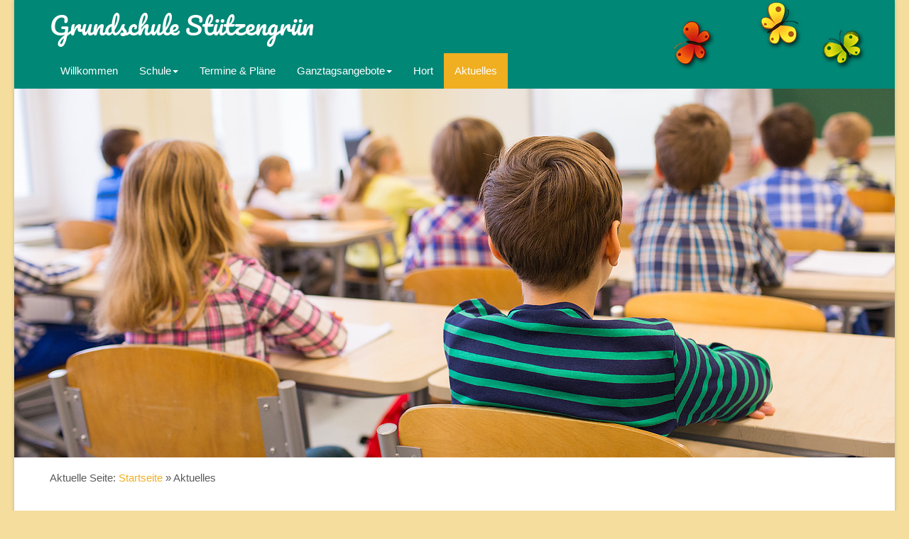

--- FILE ---
content_type: text/html; charset=utf-8
request_url: https://www.gs-stuetzengruen.de/Joomla/index.php/aktuelles?start=35
body_size: 41181
content:
<!DOCTYPE html>
<html lang="en">
<head>
	<base href="https://www.gs-stuetzengruen.de/Joomla/index.php/aktuelles" />
	<meta http-equiv="content-type" content="text/html; charset=utf-8" />
	<meta name="x-ua-compatible" content="IE=edge,chrome=1" />
	<title>Aktuelles</title>
	<link href="/Joomla/index.php/aktuelles?format=feed&amp;type=rss" rel="alternate" type="application/rss+xml" title="RSS 2.0" />
	<link href="/Joomla/index.php/aktuelles?format=feed&amp;type=atom" rel="alternate" type="application/atom+xml" title="Atom 1.0" />
	<link href="/Joomla/templates/masterbootstrap/favicon.ico" rel="shortcut icon" type="image/vnd.microsoft.icon" />
	<link href="/Joomla/media/com_phocagallery/css/main/phocagallery.css" rel="stylesheet" type="text/css" />
	<link href="/Joomla/media/com_phocagallery/css/main/rating.css" rel="stylesheet" type="text/css" />
	<link href="/Joomla/media/com_phocagallery/css/custom/default.css" rel="stylesheet" type="text/css" />
	<link href="/Joomla/media/system/css/modal.css?4f11f1963a887e7f4ca6ddbfb858efd7" rel="stylesheet" type="text/css" />
	<link href="/Joomla/components/com_phocagallery/assets/slimbox/css/slimbox2.css" rel="stylesheet" type="text/css" />
	<link href="/Joomla/templates/masterbootstrap/css/bootstrap.min.css" rel="stylesheet" type="text/css" />
	<link href="/Joomla/templates/masterbootstrap/css/icons.css" rel="stylesheet" type="text/css" />
	<link href="/Joomla/templates/masterbootstrap/css/template.min.css" rel="stylesheet" type="text/css" />
	<link href="/Joomla/templates/masterbootstrap/css/custom.css" rel="stylesheet" type="text/css" />
	<script type="application/json" class="joomla-script-options new">{"csrf.token":"23065e9168d5b660c182f57cf9597810","system.paths":{"root":"\/Joomla","base":"\/Joomla"}}</script>
	<script src="/Joomla/media/system/js/mootools-core.js?4f11f1963a887e7f4ca6ddbfb858efd7" type="text/javascript"></script>
	<script src="/Joomla/media/system/js/core.js?4f11f1963a887e7f4ca6ddbfb858efd7" type="text/javascript"></script>
	<script src="/Joomla/media/system/js/mootools-more.js?4f11f1963a887e7f4ca6ddbfb858efd7" type="text/javascript"></script>
	<script src="/Joomla/media/system/js/modal.js?4f11f1963a887e7f4ca6ddbfb858efd7" type="text/javascript"></script>
	<script src="/Joomla/templates/masterbootstrap/js/jui/jquery.min.js?4f11f1963a887e7f4ca6ddbfb858efd7" type="text/javascript"></script>
	<script src="/Joomla/templates/masterbootstrap/js/jui/jquery-noconflict.js?4f11f1963a887e7f4ca6ddbfb858efd7" type="text/javascript"></script>
	<script src="/Joomla/templates/masterbootstrap/js/jui/jquery-migrate.min.js?4f11f1963a887e7f4ca6ddbfb858efd7" type="text/javascript"></script>
	<script src="/Joomla/components/com_phocagallery/assets/slimbox/js/slimbox2.js" type="text/javascript"></script>
	<script src="/Joomla/media/system/js/caption.js?4f11f1963a887e7f4ca6ddbfb858efd7" type="text/javascript"></script>
	<script src="/Joomla/templates/masterbootstrap/js/holder.js" type="text/javascript"></script>
	<script src="/Joomla/templates/masterbootstrap/js/headroom.min.js" type="text/javascript"></script>
	<script src="/Joomla/templates/masterbootstrap/js/jui/bootstrap.min.js?4f11f1963a887e7f4ca6ddbfb858efd7" type="text/javascript"></script>
	<script type="text/javascript">

		jQuery(function($) {
			SqueezeBox.initialize({});
			initSqueezeBox();
			$(document).on('subform-row-add', initSqueezeBox);

			function initSqueezeBox(event, container)
			{
				SqueezeBox.assign($(container || document).find('a.pg-modal-button').get(), {
					parse: 'rel'
				});
			}
		});

		window.jModalClose = function () {
			SqueezeBox.close();
		};

		// Add extra modal close functionality for tinyMCE-based editors
		document.onreadystatechange = function () {
			if (document.readyState == 'interactive' && typeof tinyMCE != 'undefined' && tinyMCE)
			{
				if (typeof window.jModalClose_no_tinyMCE === 'undefined')
				{
					window.jModalClose_no_tinyMCE = typeof(jModalClose) == 'function'  ?  jModalClose  :  false;

					jModalClose = function () {
						if (window.jModalClose_no_tinyMCE) window.jModalClose_no_tinyMCE.apply(this, arguments);
						tinyMCE.activeEditor.windowManager.close();
					};
				}

				if (typeof window.SqueezeBoxClose_no_tinyMCE === 'undefined')
				{
					if (typeof(SqueezeBox) == 'undefined')  SqueezeBox = {};
					window.SqueezeBoxClose_no_tinyMCE = typeof(SqueezeBox.close) == 'function'  ?  SqueezeBox.close  :  false;

					SqueezeBox.close = function () {
						if (window.SqueezeBoxClose_no_tinyMCE)  window.SqueezeBoxClose_no_tinyMCE.apply(this, arguments);
						tinyMCE.activeEditor.windowManager.close();
					};
				}
			}
		};
		jQuery(window).on('load',  function() {
				new JCaption('img.caption');
			});
	</script>
	<style type="text/css">

 </style>
	<style type="text/css">
 .pgplugin1 {border:1px solid #e8e8e8 ; background: #fcfcfc ;}
 .pgplugin1:hover, .pgplugin0.hover {border:1px solid #b36b00 ; background: #f5dd9e ;}

 </style>
	<style type="text/css">
 .pgplugin2 {border:1px solid #e8e8e8 ; background: #fcfcfc ;}
 .pgplugin2:hover, .pgplugin0.hover {border:1px solid #b36b00 ; background: #f5dd9e ;}

 </style>
	<style type="text/css">
 .pgplugin3 {border:1px solid #e8e8e8 ; background: #fcfcfc ;}
 .pgplugin3:hover, .pgplugin0.hover {border:1px solid #b36b00 ; background: #f5dd9e ;}

 </style>
	<style type="text/css">
 .pgplugin4 {border:1px solid #e8e8e8 ; background: #fcfcfc ;}
 .pgplugin4:hover, .pgplugin0.hover {border:1px solid #b36b00 ; background: #f5dd9e ;}

 </style>
	<style type="text/css">
 .pgplugin5 {border:1px solid #e8e8e8 ; background: #fcfcfc ;}
 .pgplugin5:hover, .pgplugin0.hover {border:1px solid #b36b00 ; background: #f5dd9e ;}

 </style>
	<style type="text/css">
 .pgplugin6 {border:1px solid #e8e8e8 ; background: #fcfcfc ;}
 .pgplugin6:hover, .pgplugin0.hover {border:1px solid #b36b00 ; background: #f5dd9e ;}

 </style>

<meta content="width=device-width, initial-scale=1, shrink-to-fit=no" name="viewport">
	<!--[if lte IE 8]>
		<script src="http://html5shim.googlecode.com/svn/trunk/html5.js"></script>
			<![endif]-->
<style type="text/css">
/* body { background: url("https://www.gs-stuetzengruen.de/Joomla/templates/masterbootstrap/images/elements/patterndefault.png") repeat fixed center top rgba(0, 0, 0, 0); } */
</style>
  <!--  <link href="https://fonts.kabeljournal.de/pacifico-v22-latin/" rel="stylesheet"> //-->
</head><body>
<div class="layout-boxed">
  <div id="wrap">
<!--Navigation-->
<header id="header" class="header header--fixed hide-from-print" >

<!--top-->

<div class="container" id="kopf">
<div class="row">
	<div id="brand2">
		Grundschule Stützengrün<br />
	</div>							
</div>
</div>
<!--top-->
<div id="navigation">
<div class="navbar navbar-inverse">
<div class="container">
<div class="navbar-header">
<button type="button" class="navbar-toggle" data-toggle="collapse" data-target=".navbar-collapse">
<span class="sr-only">Toggle navigation</span>
<span class="icon-bar"></span>
<span class="icon-bar"></span>
<span class="icon-bar"></span>
</button>

</div>
<div class="navbar-collapse collapse">
                        <nav class="navigation">
                                <ul class="nav menu navbar-nav">
<li class="item-140"><a href="/Joomla/index.php" >Willkommen</a></li><li class="item-141 deeper parent"><a href="/Joomla/index.php/schule" >Schule</a><ul class="nav-child unstyled small"><li class="item-148"><a href="/Joomla/index.php/schule/leitbild" >Leitbild</a></li><li class="item-149"><a href="/Joomla/index.php/schule/rundgang" >Rundgang</a></li><li class="item-150"><a href="/Joomla/index.php/schule/team" >Team</a></li><li class="item-151"><a href="/Joomla/index.php/schule/schueler-eltern" >Schüler &amp; Eltern</a></li><li class="item-152"><a href="/Joomla/index.php/schule/unterrichtszeiten" >Unterrichtszeiten</a></li><li class="item-153"><a href="/Joomla/index.php/schule/hoehepunkte" >Höhepunkte</a></li><li class="item-154"><a href="/Joomla/index.php/schule/sport" >Sport</a></li></ul></li><li class="item-142"><a href="/Joomla/index.php/termine-plaene" >Termine &amp; Pläne</a></li><li class="item-143 deeper parent"><a href="/Joomla/index.php/ganztagsangebote" >Ganztagsangebote</a><ul class="nav-child unstyled small"><li class="item-156"><a href="/Joomla/index.php/ganztagsangebote/planung" >Planung</a></li><li class="item-155"><a href="/Joomla/index.php/ganztagsangebote/bilder" >Bilder</a></li></ul></li><li class="item-144"><a href="/Joomla/index.php/hort" >Hort</a></li><li class="item-145 current active"><a href="/Joomla/index.php/aktuelles" >Aktuelles</a></li></ul>

                        </nav>
                        </div>
</div>
</div></div>
</header>
<div class="clearfix"></div>
<!--Navigation-->
<section>
<!--fullwidth-->
<!--fullwidth-->

 
<div id="fullwidth">
<div class="row">
	<img src="/Joomla/images/fullwidth.jpg" width="100%">

<!--

    <div id="myCarousel" class="carousel slide" data-ride="carousel">

      <ol class="carousel-indicators">
        <li data-target="#myCarousel" data-slide-to="0" class="active"></li>
        <li data-target="#myCarousel" data-slide-to="1"></li>
      </ol>
      <div class="carousel-inner" role="listbox">

		<div class="item active image" style="background-image: url('/Joomla/images/slider4.jpg');">
          <div class="container">
            <div class="carousel-caption">
              <h3><span class="slider_text">Ein Licht für ...</span></h3>
              <h2><span class="slider_text">Historische Aufarbeitung</span></h2>
              <p><a class="btn btn-lg btn-primary" href="/Joomla/./index.php/themen-projekte/historische-aufarbeitung" role="button">mehr ...</a></p>
            </div>
          </div>
        </div>
		<div class="item image" style="background-image: url('/Joomla/images/slider3.jpg');">
          <div class="container">
            <div class="carousel-caption">
              <h3><span class="slider_text">Ein Licht für ...</span></h3>
              <h2><span class="slider_text">MEMORIAL Deutschland</span></h2>
              <p><a class="btn btn-lg btn-primary" href="/Joomla/./index.php/aktiv-werden/foerdermitglied-werden" role="button">mehr ...</a></p>
            </div>
          </div>
        </div>		

      </div>
      <a class="left carousel-control" href="#myCarousel" role="button" data-slide="prev">
        <span class="glyphicon glyphicon-chevron-left" aria-hidden="true"></span>
        <span class="sr-only">Zurück</span>
      </a>
      <a class="right carousel-control" href="#myCarousel" role="button" data-slide="next">
        <span class="glyphicon glyphicon-chevron-right" aria-hidden="true"></span>
        <span class="sr-only">Weiter</span>
      </a>
    </div>

//-->	
	
</div>
</div>


<!--Showcase-->
<!--Showcase-->
<!--Feature-->
<!--Feature-->
<!--Breadcrum-->
<div id="breadcrumbs" class="hidden-xs">
<div class="container">
<div class="row">
           <div class="block ">
           	<div class="moduletable">           	
	           		                	<div class="module-content">
	                		<div class = "breadcrumb">
<span class="showHere">Aktuelle Seite: </span><a href="/Joomla/index.php" class="pathway">Startseite</a> » <span>Aktuelles</span></div>	                	</div>
              </div>             	
           </div>
	
</div>
</div>
</div>
<!--Breadcrum-->
<!-- Content -->
<div class="container">
<div id="main" class="row show-grid">
<!-- Left -->
<!-- Component -->
<div id="container" class="col-sm-8">
<!-- Content-top Module Position -->
<!-- Front page show or hide -->
<div id="main-box">
<div id="system-message-container">
	</div>

<div class="blog" itemscope itemtype="http://schema.org/Blog">
	
	
	
	
	
				<div class="items-leading clearfix">
							<article class="item leading-0"
					itemprop="blogPost" itemscope itemtype="http://schema.org/BlogPosting">
					
	<div class="page-header">
					<h2 itemprop="name">
									„Schnellste Grundschule“ – Staffel holt wieder Goldmedaille							</h2>
		
		
		
			</div>







<p>Auch 2023 liefen unsere Mädchen und Jungen beim abschließenden Staffellauf im Rahmen des Athletik-Wettkampfes der Grundschulen am 24.01.23 in Schwarzenberg die schnellsten Runden und verteidigten erfolgreich den Wanderpokal. Alle Wechsel erfolgten problemlos und ohne Fehler. Auch im Einzelwettbewerb, der sich aus den Disziplinen Klettern, Hockwenden an der Turnbank Klassen 1/2, Seilspringen Klassen 3/4, Medizinballschocken und Dreierhopp zusammensetzt, zeigten unsere Sportler aus den Klassen 1 bis 4 tolle Leistungen und erkämpften insgesamt 4x Gold sowie 1x Silber. Herzlichen Glückwunsch zu dieser tollen Leistung!</p>
<p><div id="pg-msnr-container" class="pg-msnr-container"><div style="float:left;padding:3px;">
<a class="slimbox" title="Athletik231" href="/Joomla/images/phocagallery/Athletik2023/thumbs/phoca_thumb_l_Athletik231.jpg" rel="lightbox-PhocaGalleryPlda6ed53b"   >
<img class="pg-image"  src="/Joomla/images/phocagallery/Athletik2023/thumbs/phoca_thumb_s_Athletik231.jpg" alt="Athletik231" width="240" height="160" /></a></div><div style="float:left;padding:3px;">
<a class="slimbox" title="Athletik232" href="/Joomla/images/phocagallery/Athletik2023/thumbs/phoca_thumb_l_Athletik232.jpg" rel="lightbox-PhocaGalleryPlda6ed53b"   >
<img class="pg-image"  src="/Joomla/images/phocagallery/Athletik2023/thumbs/phoca_thumb_s_Athletik232.jpg" alt="Athletik232" width="240" height="160" /></a></div><div style="float:left;padding:3px;">
<a class="slimbox" title="Athletik233" href="/Joomla/images/phocagallery/Athletik2023/thumbs/phoca_thumb_l_Athletik233.jpg" rel="lightbox-PhocaGalleryPlda6ed53b"   >
<img class="pg-image"  src="/Joomla/images/phocagallery/Athletik2023/thumbs/phoca_thumb_s_Athletik233.jpg" alt="Athletik233" width="240" height="160" /></a></div><div style="float:left;padding:3px;">
<a class="slimbox" title="Athletik234" href="/Joomla/images/phocagallery/Athletik2023/thumbs/phoca_thumb_l_Athletik234.jpg" rel="lightbox-PhocaGalleryPlda6ed53b"   >
<img class="pg-image"  src="/Joomla/images/phocagallery/Athletik2023/thumbs/phoca_thumb_s_Athletik234.jpg" alt="Athletik234" width="240" height="160" /></a></div><div style="float:left;padding:3px;">
<a class="slimbox" title="Athletik235" href="/Joomla/images/phocagallery/Athletik2023/thumbs/phoca_thumb_l_Athletik235.jpg" rel="lightbox-PhocaGalleryPlda6ed53b"   >
<img class="pg-image"  src="/Joomla/images/phocagallery/Athletik2023/thumbs/phoca_thumb_s_Athletik235.jpg" alt="Athletik235" width="240" height="160" /></a></div><div style="float:left;padding:3px;">
<a class="slimbox" title="Athletik236" href="/Joomla/images/phocagallery/Athletik2023/thumbs/phoca_thumb_l_Athletik236.jpg" rel="lightbox-PhocaGalleryPlda6ed53b"   >
<img class="pg-image"  src="/Joomla/images/phocagallery/Athletik2023/thumbs/phoca_thumb_s_Athletik236.jpg" alt="Athletik236" width="240" height="160" /></a></div><div style="float:left;padding:3px;">
<a class="slimbox" title="Athletik237" href="/Joomla/images/phocagallery/Athletik2023/thumbs/phoca_thumb_l_Athletik237.jpg" rel="lightbox-PhocaGalleryPlda6ed53b"   >
<img class="pg-image"  src="/Joomla/images/phocagallery/Athletik2023/thumbs/phoca_thumb_s_Athletik237.jpg" alt="Athletik237" width="240" height="160" /></a></div><div style="float:left;padding:3px;">
<a class="slimbox" title="Athletik238" href="/Joomla/images/phocagallery/Athletik2023/thumbs/phoca_thumb_l_Athletik238.jpg" rel="lightbox-PhocaGalleryPlda6ed53b"   >
<img class="pg-image"  src="/Joomla/images/phocagallery/Athletik2023/thumbs/phoca_thumb_s_Athletik238.jpg" alt="Athletik238" width="240" height="160" /></a></div></div></p>
<div class="clearfix" style="margin-bottom: 20px;"> </div>



				</article>
									</div><!-- end items-leading -->
	
	
																	<div class="items-row row-0 row clearfix">
						<div class="col-sm-12">
				<article class="item column-1"
					itemprop="blogPost" itemscope itemtype="http://schema.org/BlogPosting">
					
	<div class="page-header">
					<h2 itemprop="name">
									Sieger im Vielseitigkeitswettbewerb							</h2>
		
		
		
			</div>







<p>Mit deutlichem Vorsprung gewinnt unsere Grundschule am 13.12.22 in Schwarzenberg den Teamwettbewerb und durfte sich wie zuletzt 2019 über die Goldmedaille freuen. Von insgesamt sechs Disziplinen wurden vier gewonnen und vor dem abschließenden Rundenlauf stand unsere Mannschaft bereits als Gewinner fest. Beachtlich waren die Ergebnisse im Seilspringen: 404 Durchschläge insgesamt schafften unsere sechs Teilnehmer in 180 Sekunden. Das sind durchschnittlich 67 Sprünge je Starter in jeweils 30 Sekunden. Beim Basketballzielwurf erzielte unser Team mit 15 Körben in 2 min ebenfalls einen Bestwert. Herzlichen Glückwunsch zu dieser tollen Mannschaftsleistung!</p>
<p><div id="pg-msnr-container" class="pg-msnr-container"><div style="float:left;padding:3px;">
<a class="slimbox" title="Vielseitigkeit22-1" href="/Joomla/images/phocagallery/Vielseitigkeit22/thumbs/phoca_thumb_l_Vielseitigkeit22-1.jpg" rel="lightbox-PhocaGalleryPl6ceafe88"   >
<img class="pg-image"  src="/Joomla/images/phocagallery/Vielseitigkeit22/thumbs/phoca_thumb_s_Vielseitigkeit22-1.jpg" alt="Vielseitigkeit22-1" width="240" height="160" /></a></div><div style="float:left;padding:3px;">
<a class="slimbox" title="Vielseitigkeit22-2" href="/Joomla/images/phocagallery/Vielseitigkeit22/thumbs/phoca_thumb_l_Vielseitigkeit22-2.jpg" rel="lightbox-PhocaGalleryPl6ceafe88"   >
<img class="pg-image"  src="/Joomla/images/phocagallery/Vielseitigkeit22/thumbs/phoca_thumb_s_Vielseitigkeit22-2.jpg" alt="Vielseitigkeit22-2" width="240" height="160" /></a></div><div style="float:left;padding:3px;">
<a class="slimbox" title="Vielseitigkeit22-3" href="/Joomla/images/phocagallery/Vielseitigkeit22/thumbs/phoca_thumb_l_Vielseitigkeit22-3.jpg" rel="lightbox-PhocaGalleryPl6ceafe88"   >
<img class="pg-image"  src="/Joomla/images/phocagallery/Vielseitigkeit22/thumbs/phoca_thumb_s_Vielseitigkeit22-3.jpg" alt="Vielseitigkeit22-3" width="240" height="160" /></a></div><div style="float:left;padding:3px;">
<a class="slimbox" title="Vielseitigkeit22-4" href="/Joomla/images/phocagallery/Vielseitigkeit22/thumbs/phoca_thumb_l_Vielseitigkeit22-4.jpg" rel="lightbox-PhocaGalleryPl6ceafe88"   >
<img class="pg-image"  src="/Joomla/images/phocagallery/Vielseitigkeit22/thumbs/phoca_thumb_s_Vielseitigkeit22-4.jpg" alt="Vielseitigkeit22-4" width="240" height="160" /></a></div><div style="float:left;padding:3px;">
<a class="slimbox" title="Vielseitigkeit22-5" href="/Joomla/images/phocagallery/Vielseitigkeit22/thumbs/phoca_thumb_l_Vielseitigkeit22-5.jpg" rel="lightbox-PhocaGalleryPl6ceafe88"   >
<img class="pg-image"  src="/Joomla/images/phocagallery/Vielseitigkeit22/thumbs/phoca_thumb_s_Vielseitigkeit22-5.jpg" alt="Vielseitigkeit22-5" width="240" height="160" /></a></div><div style="float:left;padding:3px;">
<a class="slimbox" title="Vielseitigkeit22" href="/Joomla/images/phocagallery/Vielseitigkeit22/thumbs/phoca_thumb_l_Vielseitigkeit22.jpg" rel="lightbox-PhocaGalleryPl6ceafe88"   >
<img class="pg-image"  src="/Joomla/images/phocagallery/Vielseitigkeit22/thumbs/phoca_thumb_s_Vielseitigkeit22.jpg" alt="Vielseitigkeit22" width="240" height="160" /></a></div></div></p>
<div class="clearfix" style="margin-bottom: 20px;"> </div>



				</article>
				<!-- end item -->
							</div><!-- end col-sm-* -->
							</div><!-- end row -->
																			<div class="items-row row-1 row clearfix">
						<div class="col-sm-12">
				<article class="item column-1"
					itemprop="blogPost" itemscope itemtype="http://schema.org/BlogPosting">
					
	<div class="page-header">
					<h2 itemprop="name">
									Seniorenweihnacht, Weihnachtsmarkt, Weihnachtsprogramm,…..							</h2>
		
		
		
			</div>







<p>Große Aufregung und Trubel herrschten in der Woche vor dem dritten Advent an unserer Grundschule. Am Dienstag organisierten Kinder und das Lehrerteam die Seniorenweihnachtsfeier in der Turnhalle. Einen Tag später herrschte beim Weihnachtsmarkt im Hort, auf dem Schulhof und während des Weihnachtsprogrammes für alle Eltern, Großeltern und Gäste großer Andrang. Danke allen Helfern für die großartige Unterstützung!</p>
<p><div id="pg-msnr-container" class="pg-msnr-container"><div style="float:left;padding:3px;">
<a class="slimbox" title="Weihnachtsmarkt1" href="/Joomla/images/phocagallery/Weihnachtsprogramm22/thumbs/phoca_thumb_l_Weihnachtsmarkt1.jpg" rel="lightbox-PhocaGalleryPla46907f3"   >
<img class="pg-image"  src="/Joomla/images/phocagallery/Weihnachtsprogramm22/thumbs/phoca_thumb_s_Weihnachtsmarkt1.jpg" alt="Weihnachtsmarkt1" width="240" height="160" /></a></div><div style="float:left;padding:3px;">
<a class="slimbox" title="Weihnachtsmarkt2" href="/Joomla/images/phocagallery/Weihnachtsprogramm22/thumbs/phoca_thumb_l_Weihnachtsmarkt2.jpg" rel="lightbox-PhocaGalleryPla46907f3"   >
<img class="pg-image"  src="/Joomla/images/phocagallery/Weihnachtsprogramm22/thumbs/phoca_thumb_s_Weihnachtsmarkt2.jpg" alt="Weihnachtsmarkt2" width="240" height="160" /></a></div><div style="float:left;padding:3px;">
<a class="slimbox" title="Weihnachtsmarkt3" href="/Joomla/images/phocagallery/Weihnachtsprogramm22/thumbs/phoca_thumb_l_Weihnachtsmarkt3.jpg" rel="lightbox-PhocaGalleryPla46907f3"   >
<img class="pg-image"  src="/Joomla/images/phocagallery/Weihnachtsprogramm22/thumbs/phoca_thumb_s_Weihnachtsmarkt3.jpg" alt="Weihnachtsmarkt3" width="240" height="160" /></a></div><div style="float:left;padding:3px;">
<a class="slimbox" title="Weihnachtsmarkt4" href="/Joomla/images/phocagallery/Weihnachtsprogramm22/thumbs/phoca_thumb_l_Weihnachtsmarkt4.jpg" rel="lightbox-PhocaGalleryPla46907f3"   >
<img class="pg-image"  src="/Joomla/images/phocagallery/Weihnachtsprogramm22/thumbs/phoca_thumb_s_Weihnachtsmarkt4.jpg" alt="Weihnachtsmarkt4" width="240" height="160" /></a></div><div style="float:left;padding:3px;">
<a class="slimbox" title="Weihnachtsmarkt5" href="/Joomla/images/phocagallery/Weihnachtsprogramm22/thumbs/phoca_thumb_l_Weihnachtsmarkt5.jpg" rel="lightbox-PhocaGalleryPla46907f3"   >
<img class="pg-image"  src="/Joomla/images/phocagallery/Weihnachtsprogramm22/thumbs/phoca_thumb_s_Weihnachtsmarkt5.jpg" alt="Weihnachtsmarkt5" width="240" height="160" /></a></div><div style="float:left;padding:3px;">
<a class="slimbox" title="Weihnachtsmarkt6" href="/Joomla/images/phocagallery/Weihnachtsprogramm22/thumbs/phoca_thumb_l_Weihnachtsmarkt6.jpg" rel="lightbox-PhocaGalleryPla46907f3"   >
<img class="pg-image"  src="/Joomla/images/phocagallery/Weihnachtsprogramm22/thumbs/phoca_thumb_s_Weihnachtsmarkt6.jpg" alt="Weihnachtsmarkt6" width="240" height="160" /></a></div><div style="float:left;padding:3px;">
<a class="slimbox" title="Weihnachtsmarkt7" href="/Joomla/images/phocagallery/Weihnachtsprogramm22/thumbs/phoca_thumb_l_Weihnachtsmarkt7.jpg" rel="lightbox-PhocaGalleryPla46907f3"   >
<img class="pg-image"  src="/Joomla/images/phocagallery/Weihnachtsprogramm22/thumbs/phoca_thumb_s_Weihnachtsmarkt7.jpg" alt="Weihnachtsmarkt7" width="240" height="160" /></a></div><div style="float:left;padding:3px;">
<a class="slimbox" title="Weihnachtsmarkt8" href="/Joomla/images/phocagallery/Weihnachtsprogramm22/thumbs/phoca_thumb_l_Weihnachtsmarkt8.jpg" rel="lightbox-PhocaGalleryPla46907f3"   >
<img class="pg-image"  src="/Joomla/images/phocagallery/Weihnachtsprogramm22/thumbs/phoca_thumb_s_Weihnachtsmarkt8.jpg" alt="Weihnachtsmarkt8" width="240" height="160" /></a></div><div style="float:left;padding:3px;">
<a class="slimbox" title="Weihnachtsmarkt9" href="/Joomla/images/phocagallery/Weihnachtsprogramm22/thumbs/phoca_thumb_l_Weihnachtsmarkt9.jpg" rel="lightbox-PhocaGalleryPla46907f3"   >
<img class="pg-image"  src="/Joomla/images/phocagallery/Weihnachtsprogramm22/thumbs/phoca_thumb_s_Weihnachtsmarkt9.jpg" alt="Weihnachtsmarkt9" width="240" height="160" /></a></div><div style="float:left;padding:3px;">
<a class="slimbox" title="Weihnachtsmarkt10" href="/Joomla/images/phocagallery/Weihnachtsprogramm22/thumbs/phoca_thumb_l_Weihnachtsmarkt10.jpg" rel="lightbox-PhocaGalleryPla46907f3"   >
<img class="pg-image"  src="/Joomla/images/phocagallery/Weihnachtsprogramm22/thumbs/phoca_thumb_s_Weihnachtsmarkt10.jpg" alt="Weihnachtsmarkt10" width="240" height="160" /></a></div><div style="float:left;padding:3px;">
<a class="slimbox" title="Weihnachtsmarkt11" href="/Joomla/images/phocagallery/Weihnachtsprogramm22/thumbs/phoca_thumb_l_Weihnachtsmarkt11.jpg" rel="lightbox-PhocaGalleryPla46907f3"   >
<img class="pg-image"  src="/Joomla/images/phocagallery/Weihnachtsprogramm22/thumbs/phoca_thumb_s_Weihnachtsmarkt11.jpg" alt="Weihnachtsmarkt11" width="240" height="160" /></a></div><div style="float:left;padding:3px;">
<a class="slimbox" title="Weihnachtsmarkt12" href="/Joomla/images/phocagallery/Weihnachtsprogramm22/thumbs/phoca_thumb_l_Weihnachtsmarkt12.jpg" rel="lightbox-PhocaGalleryPla46907f3"   >
<img class="pg-image"  src="/Joomla/images/phocagallery/Weihnachtsprogramm22/thumbs/phoca_thumb_s_Weihnachtsmarkt12.jpg" alt="Weihnachtsmarkt12" width="240" height="160" /></a></div><div style="float:left;padding:3px;">
<a class="slimbox" title="Weihnachtsmarkt13" href="/Joomla/images/phocagallery/Weihnachtsprogramm22/thumbs/phoca_thumb_l_Weihnachtsmarkt13.jpg" rel="lightbox-PhocaGalleryPla46907f3"   >
<img class="pg-image"  src="/Joomla/images/phocagallery/Weihnachtsprogramm22/thumbs/phoca_thumb_s_Weihnachtsmarkt13.jpg" alt="Weihnachtsmarkt13" width="240" height="160" /></a></div><div style="float:left;padding:3px;">
<a class="slimbox" title="Weihnachtsmarkt14" href="/Joomla/images/phocagallery/Weihnachtsprogramm22/thumbs/phoca_thumb_l_Weihnachtsmarkt14.jpg" rel="lightbox-PhocaGalleryPla46907f3"   >
<img class="pg-image"  src="/Joomla/images/phocagallery/Weihnachtsprogramm22/thumbs/phoca_thumb_s_Weihnachtsmarkt14.jpg" alt="Weihnachtsmarkt14" width="240" height="160" /></a></div><div style="float:left;padding:3px;">
<a class="slimbox" title="Weihnachtsmarkt15" href="/Joomla/images/phocagallery/Weihnachtsprogramm22/thumbs/phoca_thumb_l_Weihnachtsmarkt15.jpg" rel="lightbox-PhocaGalleryPla46907f3"   >
<img class="pg-image"  src="/Joomla/images/phocagallery/Weihnachtsprogramm22/thumbs/phoca_thumb_s_Weihnachtsmarkt15.jpg" alt="Weihnachtsmarkt15" width="240" height="160" /></a></div></div></p>
<div class="clearfix" style="margin-bottom: 20px;"> </div>



				</article>
				<!-- end item -->
							</div><!-- end col-sm-* -->
							</div><!-- end row -->
																			<div class="items-row row-2 row clearfix">
						<div class="col-sm-12">
				<article class="item column-1"
					itemprop="blogPost" itemscope itemtype="http://schema.org/BlogPosting">
					
	<div class="page-header">
					<h2 itemprop="name">
									Super Ergebnisse beim Clemens-Winkler-Wettbewerb in Aue							</h2>
		
		
		
			</div>







<p>Unsere Viertklässler zeigten beim traditionellen Wettbewerb der Grundschulen des Altkreises ASZ am Gymnasium in Aue am 17.11.22 in den Fächern Mathematik und Englisch tolle Leistungen. Etwa 20 Schulen mit insgesamt über 70 Teilnehmern waren am Start und präsentierten ihr Können. So erreichten Niklas Hütt (Platz 3 in Englisch) sowie Paul Gleißner (Platz 2 in Mathematik) vorderste Plätze. Auch in der Mannschaftswertung wurde der Siegerpokal nur knapp verfehlt. Herzlichen Glückwunsch!</p>
<p><div id="pg-msnr-container" class="pg-msnr-container"><div style="float:left;padding:3px;">
<a class="slimbox" title="CWinkler-Wettbewerb_22" href="/Joomla/images/phocagallery/Clemens-Winkler-Wettbewerb22/thumbs/phoca_thumb_l_CWinkler-Wettbewerb_22.jpg" rel="lightbox-PhocaGalleryPl908e580a"   >
<img class="pg-image"  src="/Joomla/images/phocagallery/Clemens-Winkler-Wettbewerb22/thumbs/phoca_thumb_s_CWinkler-Wettbewerb_22.jpg" alt="CWinkler-Wettbewerb_22" width="240" height="160" /></a></div></div></p>
<div class="clearfix" style="margin-bottom: 20px;"> </div>



				</article>
				<!-- end item -->
							</div><!-- end col-sm-* -->
							</div><!-- end row -->
																			<div class="items-row row-3 row clearfix">
						<div class="col-sm-12">
				<article class="item column-1"
					itemprop="blogPost" itemscope itemtype="http://schema.org/BlogPosting">
					
	<div class="page-header">
					<h2 itemprop="name">
									Leichtathletik- Erzgebirgsfinale Risiko Raus Sieger- zum dritten Mal nacheinander!							</h2>
		
		
		
			</div>







<p>Lange Zeit sah es in der Ritter-Georg-Halle Schwarzenberg am 09.05.22 so aus, als ob die Grundschüler aus Neuwürschnitz unserer Schule den Titel streitig machen könnten. Aber im Endspurt, das heißt bei den letzten Durchgängen und bei der Abschluss-Staffel, legten alle wieder einen Zahn zu, bewiesen neben Schnelligkeit auch viel Geschick und Konzentrationsfähigkeit und errangen verdient zum dritten Mal in Folge die Goldmedaille. Das Rennen um Platz 3 verlief dafür umso spannender. Vor der Abschluss-Staffel lagen die Teams aus Aue-Zelle und Ehrenfriedersdorf nur durch einen Punkt getrennt fast gleich auf. Platz 3 im letzten Rennen sicherte der Mannschaft aus Ehrenfriedersdorf auch den dritten Platz in der Gesamtwertung und damit die Bronzemedaille. Vierter wurde die Sportler der Grundschule aus Aue-Zelle vor den Mannschaften aus Venusberg, Pockau und Waldkirchen. Herzlichen Glückwunsch zu dieser tollen Leistung!</p>
<p><div id="pg-msnr-container" class="pg-msnr-container"><div style="float:left;padding:3px;">
<a class="slimbox" title="ErzgebfinaleRisikoRaus" href="/Joomla/images/phocagallery/RisikoRausErzFinale2022/thumbs/phoca_thumb_l_ErzgebfinaleRisikoRaus.jpg" rel="lightbox-PhocaGalleryPl55218cbc"   >
<img class="pg-image"  src="/Joomla/images/phocagallery/RisikoRausErzFinale2022/thumbs/phoca_thumb_s_ErzgebfinaleRisikoRaus.jpg" alt="ErzgebfinaleRisikoRaus" width="240" height="160" /></a></div><div style="float:left;padding:3px;">
<a class="slimbox" title="ErzgebfinaleRisikoRaus1" href="/Joomla/images/phocagallery/RisikoRausErzFinale2022/thumbs/phoca_thumb_l_ErzgebfinaleRisikoRaus1.jpg" rel="lightbox-PhocaGalleryPl55218cbc"   >
<img class="pg-image"  src="/Joomla/images/phocagallery/RisikoRausErzFinale2022/thumbs/phoca_thumb_s_ErzgebfinaleRisikoRaus1.jpg" alt="ErzgebfinaleRisikoRaus1" width="240" height="160" /></a></div><div style="float:left;padding:3px;">
<a class="slimbox" title="ErzgebfinaleRisikoRaus2" href="/Joomla/images/phocagallery/RisikoRausErzFinale2022/thumbs/phoca_thumb_l_ErzgebfinaleRisikoRaus2.jpg" rel="lightbox-PhocaGalleryPl55218cbc"   >
<img class="pg-image"  src="/Joomla/images/phocagallery/RisikoRausErzFinale2022/thumbs/phoca_thumb_s_ErzgebfinaleRisikoRaus2.jpg" alt="ErzgebfinaleRisikoRaus2" width="240" height="160" /></a></div><div style="float:left;padding:3px;">
<a class="slimbox" title="ErzgebfinaleRisikoRaus3" href="/Joomla/images/phocagallery/RisikoRausErzFinale2022/thumbs/phoca_thumb_l_ErzgebfinaleRisikoRaus3.jpg" rel="lightbox-PhocaGalleryPl55218cbc"   >
<img class="pg-image"  src="/Joomla/images/phocagallery/RisikoRausErzFinale2022/thumbs/phoca_thumb_s_ErzgebfinaleRisikoRaus3.jpg" alt="ErzgebfinaleRisikoRaus3" width="240" height="160" /></a></div><div style="float:left;padding:3px;">
<a class="slimbox" title="ErzgebfinaleRisikoRaus4" href="/Joomla/images/phocagallery/RisikoRausErzFinale2022/thumbs/phoca_thumb_l_ErzgebfinaleRisikoRaus4.jpg" rel="lightbox-PhocaGalleryPl55218cbc"   >
<img class="pg-image"  src="/Joomla/images/phocagallery/RisikoRausErzFinale2022/thumbs/phoca_thumb_s_ErzgebfinaleRisikoRaus4.jpg" alt="ErzgebfinaleRisikoRaus4" width="240" height="160" /></a></div><div style="float:left;padding:3px;">
<a class="slimbox" title="ErzgebfinaleRisikoRaus5" href="/Joomla/images/phocagallery/RisikoRausErzFinale2022/thumbs/phoca_thumb_l_ErzgebfinaleRisikoRaus5.jpg" rel="lightbox-PhocaGalleryPl55218cbc"   >
<img class="pg-image"  src="/Joomla/images/phocagallery/RisikoRausErzFinale2022/thumbs/phoca_thumb_s_ErzgebfinaleRisikoRaus5.jpg" alt="ErzgebfinaleRisikoRaus5" width="240" height="160" /></a></div></div></p>
<div class="clearfix" style="margin-bottom: 20px;"> </div>



				</article>
				<!-- end item -->
							</div><!-- end col-sm-* -->
							</div><!-- end row -->
						
	
				<div class="pagination-wrapper">
							<p class="counter"> Seite 8 von 16 </p>
						<ul class="pagination"><li><a title="Start" href="/Joomla/index.php/aktuelles" class="pagenav">Start</a><li><li><a title="Zurück" href="/Joomla/index.php/aktuelles?start=30" class="pagenav">Zurück</a><li><li><a title="3" href="/Joomla/index.php/aktuelles?start=10" class="pagenav">3</a><li><li><a title="4" href="/Joomla/index.php/aktuelles?start=15" class="pagenav">...</a><li><li><a title="5" href="/Joomla/index.php/aktuelles?start=20" class="pagenav">5</a><li><li><a title="6" href="/Joomla/index.php/aktuelles?start=25" class="pagenav">6</a><li><li><a title="7" href="/Joomla/index.php/aktuelles?start=30" class="pagenav">7</a><li><li class="active"><a>8</a></li><li><a title="9" href="/Joomla/index.php/aktuelles?start=40" class="pagenav">9</a><li><li><a title="10" href="/Joomla/index.php/aktuelles?start=45" class="pagenav">...</a><li><li><a title="11" href="/Joomla/index.php/aktuelles?start=50" class="pagenav">11</a><li><li><a title="12" href="/Joomla/index.php/aktuelles?start=55" class="pagenav">12</a><li><li><a title="Weiter" href="/Joomla/index.php/aktuelles?start=40" class="pagenav">Weiter</a><li><li><a title="Ende" href="/Joomla/index.php/aktuelles?start=75" class="pagenav">Ende</a><li></ul>		</div>
	</div>

</div>
<!-- Front page show or hide -->
<!-- Below Content Module Position -->
</div>
<!-- Right -->
<div id="sidebar-2" class="col-sm-4">
           <div class="block ">
           	<div class="moduletable">           	
	           		                	<div class="module-content">
	                		<div class="newsflash">
			

	

	<h3>Grundschule Stützengrün</h3>
<p>Schulstraße 43<br />08328 Stützengrün<br /><br />Telefon: 037462 3765<br />mobil: 0173 / 325 1267<br />E-Mail: <span id="cloak8fcae69971df8e1665328f96f8639966">Diese E-Mail-Adresse ist vor Spambots geschützt! Zur Anzeige muss JavaScript eingeschaltet sein!</span><script type='text/javascript'>
				document.getElementById('cloak8fcae69971df8e1665328f96f8639966').innerHTML = '';
				var prefix = '&#109;a' + 'i&#108;' + '&#116;o';
				var path = 'hr' + 'ef' + '=';
				var addy8fcae69971df8e1665328f96f8639966 = 'gs-st&#117;&#101;tz&#101;ngr&#117;&#101;n' + '&#64;';
				addy8fcae69971df8e1665328f96f8639966 = addy8fcae69971df8e1665328f96f8639966 + 'gmx' + '&#46;' + 'd&#101;';
				var addy_text8fcae69971df8e1665328f96f8639966 = 'gr&#117;ndsch&#117;l&#101;' + '&#64;' + 'st&#117;&#101;tz&#101;ngr&#117;&#101;n' + '&#46;' + 'd&#101;';document.getElementById('cloak8fcae69971df8e1665328f96f8639966').innerHTML += '<a ' + path + '\'' + prefix + ':' + addy8fcae69971df8e1665328f96f8639966 + '\'>'+addy_text8fcae69971df8e1665328f96f8639966+'<\/a>';
		</script></p>
<h3>Schulhort "SpieleSpaß"</h3>
<p>Schulstraße 43<br />08328 Stützengrün<br /><br />Telefon: 037462 29623<br />E-Mail: <span id="cloak1b6968d4ecb59c2b94dfdb80c27d9a16">Diese E-Mail-Adresse ist vor Spambots geschützt! Zur Anzeige muss JavaScript eingeschaltet sein!</span><script type='text/javascript'>
				document.getElementById('cloak1b6968d4ecb59c2b94dfdb80c27d9a16').innerHTML = '';
				var prefix = '&#109;a' + 'i&#108;' + '&#116;o';
				var path = 'hr' + 'ef' + '=';
				var addy1b6968d4ecb59c2b94dfdb80c27d9a16 = 'h&#111;rt.gr&#117;ndsch&#117;l&#101;' + '&#64;';
				addy1b6968d4ecb59c2b94dfdb80c27d9a16 = addy1b6968d4ecb59c2b94dfdb80c27d9a16 + 'gmx' + '&#46;' + 'd&#101;';
				var addy_text1b6968d4ecb59c2b94dfdb80c27d9a16 = 'sch&#117;lh&#111;rt' + '&#64;' + 'st&#117;&#101;tz&#101;ngr&#117;&#101;n' + '&#46;' + 'd&#101;';document.getElementById('cloak1b6968d4ecb59c2b94dfdb80c27d9a16').innerHTML += '<a ' + path + '\'' + prefix + ':' + addy1b6968d4ecb59c2b94dfdb80c27d9a16 + '\'>'+addy_text1b6968d4ecb59c2b94dfdb80c27d9a16+'<\/a>';
		</script></p>
<p><br /><img src="/Joomla/images/rightcolumn.jpg" alt="" /></p>

	</div>
	                	</div>
              </div>             	
           </div>
	
</div>
</div>
</div>
<!-- Content -->
<!-- bottom -->
<!-- bottom -->
<!-- footer -->
<div id="footer" class="well">
<div class="container">
<div class="row">
           <div class="block ">
           	<div class="moduletable">           	
	           		                	<div class="module-content">
	                		<div class="newsflash">
					<h4 class="newsflash-title">
			Trommelprojekt Klasse 3		</h4>


	

	<p><div id="pg-msnr-container" class="pg-msnr-container"><div style="float:left;padding:3px;">
<a class="slimbox" title="Trommelprojekt_1" href="/Joomla/images/phocagallery/Trommelprojekt2025/thumbs/phoca_thumb_l_Trommelprojekt_1.jpg" rel="lightbox-PhocaGalleryPld2609a9b"   >
<img class="pg-image"  src="/Joomla/images/phocagallery/Trommelprojekt2025/thumbs/phoca_thumb_s_Trommelprojekt_1.jpg" alt="Trommelprojekt_1" width="240" height="160" /></a></div><div style="float:left;padding:3px;">
<a class="slimbox" title="Trommelprojekt_2" href="/Joomla/images/phocagallery/Trommelprojekt2025/thumbs/phoca_thumb_l_Trommelprojekt_2.jpg" rel="lightbox-PhocaGalleryPld2609a9b"   >
<img class="pg-image"  src="/Joomla/images/phocagallery/Trommelprojekt2025/thumbs/phoca_thumb_s_Trommelprojekt_2.jpg" alt="Trommelprojekt_2" width="240" height="160" /></a></div><div style="float:left;padding:3px;">
<a class="slimbox" title="Trommelprojekt_3" href="/Joomla/images/phocagallery/Trommelprojekt2025/thumbs/phoca_thumb_l_Trommelprojekt_3.jpg" rel="lightbox-PhocaGalleryPld2609a9b"   >
<img class="pg-image"  src="/Joomla/images/phocagallery/Trommelprojekt2025/thumbs/phoca_thumb_s_Trommelprojekt_3.jpg" alt="Trommelprojekt_3" width="240" height="160" /></a></div><div style="float:left;padding:3px;">
<a class="slimbox" title="Trommelprojekt_4" href="/Joomla/images/phocagallery/Trommelprojekt2025/thumbs/phoca_thumb_l_Trommelprojekt_4.jpg" rel="lightbox-PhocaGalleryPld2609a9b"   >
<img class="pg-image"  src="/Joomla/images/phocagallery/Trommelprojekt2025/thumbs/phoca_thumb_s_Trommelprojekt_4.jpg" alt="Trommelprojekt_4" width="240" height="160" /></a></div><div style="float:left;padding:3px;">
<a class="slimbox" title="Trommelprojekt_5" href="/Joomla/images/phocagallery/Trommelprojekt2025/thumbs/phoca_thumb_l_Trommelprojekt_5.jpg" rel="lightbox-PhocaGalleryPld2609a9b"   >
<img class="pg-image"  src="/Joomla/images/phocagallery/Trommelprojekt2025/thumbs/phoca_thumb_s_Trommelprojekt_5.jpg" alt="Trommelprojekt_5" width="240" height="160" /></a></div><div style="float:left;padding:3px;">
<a class="slimbox" title="Trommelprojekt_6" href="/Joomla/images/phocagallery/Trommelprojekt2025/thumbs/phoca_thumb_l_Trommelprojekt_6.jpg" rel="lightbox-PhocaGalleryPld2609a9b"   >
<img class="pg-image"  src="/Joomla/images/phocagallery/Trommelprojekt2025/thumbs/phoca_thumb_s_Trommelprojekt_6.jpg" alt="Trommelprojekt_6" width="240" height="160" /></a></div></div></p>
<div class="clearfix" style="margin-bottom: 20px;"> </div>

	</div>
	                	</div>
              </div>             	
           </div>
	
</div>
</div>
</div>
<!-- footer -->
<!--<div id="push"></div>-->
<!-- copy -->
<div id="copy"  class="well">
<div class="container">
<div class="row">
           <div class="block ">
           	<div class="moduletable">           	
	           		                	<div class="module-content">
	                		<div class="footer1">Copyright &#169; 2026 Grundschule Stützengrün. Alle Rechte vorbehalten.</div>
<div class="footer2"><a href="https://www.joomla.org" target="_blank" rel="noopener noreferrer">Joomla!</a> ist freie, unter der <a href="https://www.gnu.org/licenses/gpl-2.0.html" target="_blank" rel="noopener noreferrer">GNU/GPL-Lizenz</a> veröffentlichte Software.</div>
	                	</div>
              </div>             	
           </div>
	           <div class="block ">
           	<div class="moduletable">           	
	           		                	<div class="module-content">
	                		<ul class="nav menu footer_menu">
<li class="item-146"><a href="/Joomla/index.php/kontakt" >Kontakt</a></li><li class="item-162"><a href="/Joomla/index.php/datenschutz" >Datenschutz</a></li><li class="item-147"><a href="/Joomla/index.php/impressum" >Impressum</a></li><li class="item-163"><a href="/Joomla/index.php/transparenzhinweis" >Transparenzhinweis</a></li></ul>
	                	</div>
              </div>             	
           </div>
	
</div>
</div>
</div>
<!-- copy -->
<!-- menu slide -->
<!-- menu slide -->
<a href="#" class="back-to-top">nach oben</a>

</section></div>
</div>
  <!-- page -->
<!-- JS -->
<script type="text/javascript" src="/Joomla/templates/masterbootstrap/js/template.min.js"></script>
<!-- JS -->
</body>
</html>

--- FILE ---
content_type: text/css
request_url: https://www.gs-stuetzengruen.de/Joomla/templates/masterbootstrap/css/custom.css
body_size: 11497
content:
/* pacifico-regular - latin */
@font-face {
  font-family: 'Pacifico';
  font-style: normal;
  font-weight: 400;
  src: url('https://fonts.kabeljournal.de/pacifico-v22-latin/pacifico-v22-latin-regular.eot'); /* IE9 Compat Modes */
  src: local(''),
       url('https://fonts.kabeljournal.de/pacifico-v22-latin/pacifico-v22-latin-regular.eot?#iefix') format('embedded-opentype'), /* IE6-IE8 */
       url('https://fonts.kabeljournal.de/pacifico-v22-latin/pacifico-v22-latin-regular.woff2') format('woff2'), /* Super Modern Browsers */
       url('https://fonts.kabeljournal.de/pacifico-v22-latin/pacifico-v22-latin-regular.woff') format('woff'), /* Modern Browsers */
       url('https://fonts.kabeljournal.de/pacifico-v22-latin/pacifico-v22-latin-regular.ttf') format('truetype'), /* Safari, Android, iOS */
       url('https://fonts.kabeljournal.de/pacifico-v22-latin/pacifico-v22-latin-regular.svg#Pacifico') format('svg'); /* Legacy iOS */
}

body {
  background-color: #f5dd9e;
  background-image: inherit;
  font-family: Arial, Helvetica, sans-serif;
  font-size: 15px; 
  color: #5a5a5a; 
  }

body section {
    padding-top: 125px;
}  

a {
	color: #f0ae21;
}

a:hover, a:active {
	color: #f0ae21;
	text-decoration: underline;
}

#topnav a,
#topnav a:hover,
#topnav a:active
 {
	color: #fff;
}
  
.header {
/*    background-image: linear-gradient(90deg, #fff 50%, #9e0b0f 50%); */
	background-color: #008776;
	background-image: url('../../../images/schmetterling.png');
	background-position: top right;
/*	background-size: contain; */
	background-repeat: no-repeat;	
    line-height: 50px; 
}

@media (min-width: 768px) and (max-width: 991px) {
	.header {
		background-size: 240px;
	}
}


#kopf {
	background-color: transparent;	
}

.kopf_text_kleiner {
	font-size: 16px;
}

#breadcrumbs {
    background: #fff none repeat scroll 0 0;
    padding: 10px 0;
}

.breadcrumb {
    background-color: #fff;
}

#copy.well {
    border: 0 none;
    border-radius: 0;
    margin: 0;
	background-color: #000;	
	color: #fff;
}

#footer.well {
    border: 0 none;
    border-radius: 0;
    margin: 0;
	background-color: #ecc661;
}

.footer_menu > li {
	float: left;
	}

.footer_menu > li > a {
    display: block;
    padding: 0 15px 0 0;
    position: relative;
    color: #f0ae21;
}	

.footer_menu > li > a:hover, 
.footer_menu > li > a:focus {
	color: #fff;
	background: transparent;
}

.module-content ul li::before {
    content: none;
}

#copy .moduletable {
	margin-bottom: 0px;
	padding: 10px;
}

#footer .moduletable {
	margin-bottom: 0px;
	padding: 10px;
}
	
/*TO TOP*/
.back-to-top {
  position: fixed;
  bottom: 2em;
  right: 1em;
  text-decoration: none;
  color: #000000;
  background-color: rgba(235, 235, 235, 0.8);
  font-size: 12px;
  padding: 1em;
  display: none; }

.back-to-top:hover {
  background-color: rgba(135, 135, 135, 0.5); }


#brand2 {
	font-family: 'Pacifico', cursive, Arial, Helvetica, sans-serif;
/*	line-height: 35px; */
	font-size: 35px;
	color: #fff;
	float: left;
	padding: 10px 0px 15px 15px; }

@media (max-width: 1199px) {
/*
	.navbar-inverse .navbar-nav > li > a {
		font-size: 12px;
	}
*/	
	.navbar-nav > li > a {
		padding-left: 10px;
		padding-right: 10px;
	}	

}		
	
@media (max-width: 991px) {

	body section {
		padding-top: 125px;
	}	
	.navbar-inverse .navbar-nav > li > a {
		font-size: 13px;
	}	
	.navbar-nav > li > a {
		padding-left: 8px;
		padding-right: 8px;
	}	

}	
	
@media (max-width: 767px) {

	#brand2 {
		font-size: 26px;
		padding: 0px 0px 0px 15px;
	}
	body section {
		padding-top: 100px;
	}	

.header {
/*    background-image: linear-gradient(90deg, #fff 50%, #9e0b0f 50%); */
	background-color: #008776;
	background-image: none;
	background-position: top right;
/*	background-size: contain; */
	background-repeat: no-repeat;	
    line-height: 50px; 
}	
	
	
}		
	
	
	
#topnav {
	text-align: right;
	line-height: 20px;
	font-size: 14px;
	color: #fff;
	float: right;
	padding: 10px 15px 0 0; }


  
/* Declare heights because of positioning of img element */
.carousel .item {
  height: 600px;
  background-color: #fff;
}
.carousel-inner > .item > img {
  position: absolute;
  top: 0;
  left: 0;
  min-width: 100%;
}
.image {
	background-size: cover; 
	background-position: top center; 
	background-repeat: no-repeat;
}

@media (max-width: 1199px) {
	.carousel, .carousel .item { height: 500px; }
}
@media (max-width: 991px) {
	.carousel, .carousel .item { height: 400px; }
}
@media (max-width: 767px) {
	.carousel, .carousel .item { height: 350px; }
}

.carousel-inner h1,
.carousel-inner h2,
.carousel-inner h3
	{
	color: #fff;
	margin: 0 0 5px 0;
	font-size: 25px;
}

.carousel-caption {
    bottom: 35px;
	}

.carousel-indicators {
	z-index: 9;
}
	
span.slider_text {
	display: inline-table;
	background: #9e0b0f;
	padding: 5px 10px;
	text-transform: uppercase;
	text-align: left;
}
	
h3 span.slider_text {
	margin-right: 30%;
	}

h2 span.slider_text {
	margin-left: 20%;
	margin-bottom: 25px;	
	}	

@media (max-width: 767px) {
	h3 span.slider_text {
		font-size: 20px;
		margin-right: 20%;
		}

	h2 span.slider_text {
		font-size: 20px;
		margin-left: 5%;
		margin-bottom: 25px;	
		}
	}


	
/* bootstrap anpassungen */

.navbar-brand {
  float: left;
  height: 146px;
  width: 131px;
  padding: 15px 15px;
  font-size: 18px;
  line-height: 20px;
}
.navbar-brand:hover,
.navbar-brand:focus {
  text-decoration: none;
}
.navbar-brand > img {
  display: block;
}
@media (min-width: 768px) {
  .navbar > .container .navbar-brand,
  .navbar > .container-fluid .navbar-brand {
    margin-left: -15px;
  }
}
		
.navbar-nav {
  margin: 7.5px -15px;
}
.navbar-nav > li > a {
  padding-top: 10px;
  padding-bottom: 10px;
  line-height: 20px;
}

@media (min-width: 768px) {
  .navbar-nav {
    float: left;
    margin: 0;
  }
  .navbar-nav > li {
    float: left;
  }
  .navbar-nav > li > a {
    padding-top: 0px;
    padding-bottom: 0px;
  }
}
  
.navbar-inverse {
  background-color: transparent;
  border-color: transparent;
  border: 0px transparent;
}
.navbar-inverse .navbar-brand {
  color: #9d9d9d;
}
.navbar-inverse .navbar-brand:hover,
.navbar-inverse .navbar-brand:focus {
  color: #fff;
  background-color: transparent;
}
.navbar-inverse .navbar-text {
  color: #9d9d9d;
}
.navbar-inverse .navbar-nav > li > a {
  color: #fff;
}
.navbar-inverse .navbar-nav > li > a:hover,
.navbar-inverse .navbar-nav > li > a:focus {
  color: #ddd;
  background-color: transparent;
}
.navbar-inverse .navbar-nav > .active > a,
.navbar-inverse .navbar-nav > .active > a:hover,
.navbar-inverse .navbar-nav > .active > a:focus {
  color: #fff;
  background-color: #f0ae21;
}
.navbar-inverse .navbar-nav > .disabled > a,
.navbar-inverse .navbar-nav > .disabled > a:hover,
.navbar-inverse .navbar-nav > .disabled > a:focus {
  color: #444;
  background-color: transparent;
}
.navbar-inverse .navbar-toggle {
  border-color: #333;
}
.navbar-inverse .navbar-toggle:hover,
.navbar-inverse .navbar-toggle:focus {
  background-color: #333;
}
.navbar-inverse .navbar-toggle .icon-bar {
  background-color: #fff;
}
.navbar-inverse .navbar-collapse,
.navbar-inverse .navbar-form {
  border-color: #101010;
}
.navbar-inverse .navbar-nav > .open > a,
.navbar-inverse .navbar-nav > .open > a:hover,
.navbar-inverse .navbar-nav > .open > a:focus {
  color: #fff;
  background-color: #080808;
}
@media (max-width: 767px) {
  .navbar-inverse .navbar-nav .open .dropdown-menu > .dropdown-header {
    border-color: #080808;
  }
  .navbar-inverse .navbar-nav .open .dropdown-menu .divider {
    background-color: #080808;
  }
  .navbar-inverse .navbar-nav .open .dropdown-menu > li > a {
    color: #9d9d9d;
  }
  .navbar-inverse .navbar-nav .open .dropdown-menu > li > a:hover,
  .navbar-inverse .navbar-nav .open .dropdown-menu > li > a:focus {
    color: #fff;
    background-color: transparent;
  }
  .navbar-inverse .navbar-nav .open .dropdown-menu > .active > a,
  .navbar-inverse .navbar-nav .open .dropdown-menu > .active > a:hover,
  .navbar-inverse .navbar-nav .open .dropdown-menu > .active > a:focus {
    color: #fff;
    background-color: #080808;
  }
  .navbar-inverse .navbar-nav .open .dropdown-menu > .disabled > a,
  .navbar-inverse .navbar-nav .open .dropdown-menu > .disabled > a:hover,
  .navbar-inverse .navbar-nav .open .dropdown-menu > .disabled > a:focus {
    color: #444;
    background-color: transparent;
  }
}
.navbar-inverse .navbar-link {
  color: #9d9d9d;
}
.navbar-inverse .navbar-link:hover {
  color: #fff;
}
.navbar-inverse .btn-link {
  color: #9d9d9d;
}
.navbar-inverse .btn-link:hover,
.navbar-inverse .btn-link:focus {
  color: #fff;
}
.navbar-inverse .btn-link[disabled]:hover,
fieldset[disabled] .navbar-inverse .btn-link:hover,
.navbar-inverse .btn-link[disabled]:focus,
fieldset[disabled] .navbar-inverse .btn-link:focus {
  color: #444;
}

.dropdown-menu > .active > a, 
.dropdown-menu > .active > a:focus, 
.dropdown-menu > .active > a:hover {
    background-color: #f0ae21;
    color: #fff;
    outline: 0 none;
    text-decoration: none;
}


.btn-primary {
    background-color: #333;
    border-color: #fff;
    color: #fff;
	font-size: 14px;
}

.btn-primary:hover {
    background-color: #000;
    border-color: #fff;
    color: #fff;
}

.h1, .h2, .h3, .h4, .h5, .h6, h1, h2, h3, h4, h5, h6 {
    color: #9e0b0f;
	font-family: 'Pacifico', cursive, Arial, Helvetica, sans-serif;
}

.navbar-toggle {
    margin-top: 0 !important;
	}

.container-fluid > .navbar-collapse, 
.container-fluid > .navbar-header, 
.container > .navbar-collapse, 
.container > .navbar-header {
    margin-left: -15px;
    margin-right: -15px;
}


.pagination > li > a,
.pagination > li > span {
  color: #9e0b0f;
}

.pagination > li > a:hover,
.pagination > li > span:hover,
.pagination > li > a:focus,
.pagination > li > span:focus {
  color: #9e0b0f;
  background-color: #eee;
  border-color: #ddd;
}
.pagination > .active > a,
.pagination > .active > span,
.pagination > .active > a:hover,
.pagination > .active > span:hover,
.pagination > .active > a:focus,
.pagination > .active > span:focus {
  background-color: #9e0b0f;
  border-color: #9e0b0f;
}
.pagination > .disabled > span,
.pagination > .disabled > span:hover,
.pagination > .disabled > span:focus,
.pagination > .disabled > a,
.pagination > .disabled > a:hover,
.pagination > .disabled > a:focus {
  color: #777;
  cursor: not-allowed;
  background-color: #fff;
  border-color: #ddd;
}

.checkbox input[type="checkbox"], 
.checkbox-inline input[type="checkbox"], 
.radio input[type="radio"], 
.radio-inline input[type="radio"] {
    margin-left: 0;
    position: relative;
}

#acyusersubscription input[type="radio"], #acyuserinfo input[type="radio"] {
    float: none;
    margin-right: 4px;
}

table > tbody > tr > td, 
table > tbody > tr > th, 
table > tfoot > tr > td, 
table > tfoot > tr > th, 
table > thead > tr > td, 
table > thead > tr > th {
    border-top: 1px solid #fff;
}

.dropdown .dropdown-menu {
    overflow: inherit;
}
